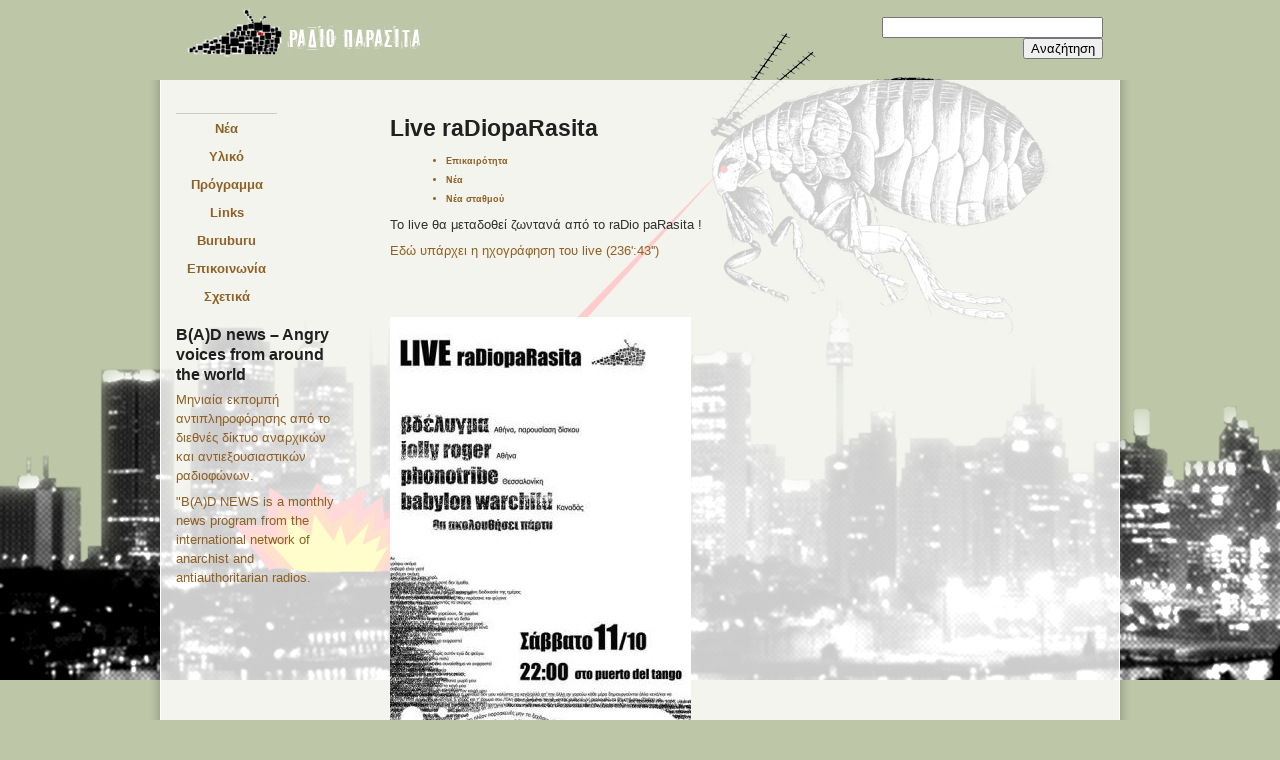

--- FILE ---
content_type: text/html; charset=utf-8
request_url: https://www.radioparasita.org/node/644
body_size: 3987
content:
<!DOCTYPE html PUBLIC "-//W3C//DTD XHTML 1.0 Transitional//EN" "http://www.w3.org/TR/xhtml1/DTD/xhtml1-transitional.dtd">
<html xmlns="http://www.w3.org/1999/xhtml" lang="el" xml:lang="el">
<head>
<meta http-equiv="Content-Type" content="text/html; charset=utf-8" />
  <title>Live raDiopaRasita | raDiopaRasita!</title>
  <meta http-equiv="Content-Type" content="text/html; charset=utf-8" />
<link rel="shortcut icon" href="/sites/default/files/simply_modern_favicon.ico" type="image/x-icon" />
  <link type="text/css" rel="stylesheet" media="all" href="/modules/node/node.css?c" />
<link type="text/css" rel="stylesheet" media="all" href="/modules/system/defaults.css?c" />
<link type="text/css" rel="stylesheet" media="all" href="/modules/system/system.css?c" />
<link type="text/css" rel="stylesheet" media="all" href="/modules/system/system-menus.css?c" />
<link type="text/css" rel="stylesheet" media="all" href="/modules/user/user.css?c" />
<link type="text/css" rel="stylesheet" media="all" href="/sites/all/modules/block_refresh/css/block_refresh.css?c" />
<link type="text/css" rel="stylesheet" media="all" href="/sites/all/modules/cck/theme/content-module.css?c" />
<link type="text/css" rel="stylesheet" media="all" href="/sites/all/modules/ckeditor/ckeditor.css?c" />
<link type="text/css" rel="stylesheet" media="all" href="/sites/all/modules/ctools/css/ctools.css?c" />
<link type="text/css" rel="stylesheet" media="all" href="/sites/all/modules/date/date.css?c" />
<link type="text/css" rel="stylesheet" media="all" href="/sites/all/modules/dhtml_menu/dhtml_menu.css?c" />
<link type="text/css" rel="stylesheet" media="all" href="/sites/all/modules/nice_menus/nice_menus.css?c" />
<link type="text/css" rel="stylesheet" media="all" href="/sites/all/modules/nice_menus/nice_menus_default.css?c" />
<link type="text/css" rel="stylesheet" media="all" href="/misc/farbtastic/farbtastic.css?c" />
<link type="text/css" rel="stylesheet" media="all" href="/sites/all/modules/calendar/calendar.css?c" />
<link type="text/css" rel="stylesheet" media="all" href="/sites/all/modules/views/css/views.css?c" />
<link type="text/css" rel="stylesheet" media="all" href="/sites/all/themes/simply_modern/style.css?c" />
<link type="text/css" rel="stylesheet" media="all" href="/sites/all/themes/simply_modern/css/red.css?c" />
  <script type="text/javascript" src="/sites/all/modules/jquery_update/replace/jquery.js?c"></script>
<script type="text/javascript" src="/misc/jquery-extend-3.4.0.js?c"></script>
<script type="text/javascript" src="/misc/drupal.js?c"></script>
<script type="text/javascript" src="/sites/default/files/languages/el_b34f083a0134c8112e6b55f951326027.js?c"></script>
<script type="text/javascript" src="/sites/all/modules/block_refresh/js/block_refresh.js?c"></script>
<script type="text/javascript" src="/sites/all/modules/dhtml_menu/dhtml_menu.js?c"></script>
<script type="text/javascript" src="/sites/all/modules/nice_menus/superfish/js/superfish.js?c"></script>
<script type="text/javascript" src="/sites/all/modules/nice_menus/superfish/js/jquery.bgiframe.min.js?c"></script>
<script type="text/javascript" src="/sites/all/modules/nice_menus/superfish/js/jquery.hoverIntent.minified.js?c"></script>
<script type="text/javascript" src="/sites/all/modules/nice_menus/nice_menus.js?c"></script>
<script type="text/javascript" src="/sites/all/modules/views_slideshow/js/views_slideshow.js?c"></script>
<script type="text/javascript" src="/sites/all/themes/simply_modern/js/jquery.pngFix.js?c"></script>
<script type="text/javascript">
<!--//--><![CDATA[//><!--
jQuery.extend(Drupal.settings, { "basePath": "/", "dhtmlMenu": { "slide": "slide", "siblings": 0, "relativity": 0, "children": 0, "clone": 0, "doubleclick": 0 }, "nice_menus_options": { "delay": "800", "speed": "slow" }, "CToolsUrlIsAjaxTrusted": { "/node/644": true } });
//--><!]]>
</script>
  <script type="text/javascript"> </script>
  <script type="text/javascript">
  $(document).ready(function(){
    // Code for extending suckerfish rollovers
    $("#suckerfishmenu .content ul.menu:first > li").hover(function(event){
      $(this).children("> a").css("background",$("#footer a").css("color"));
    },function(event){
      $(this).children("> a").css("background","#3f3f3f");
    });
  });  
  </script>

      <style type="text/css">
    #page, #squeeze-top {
      width : 982px;
    }
    #top-center {
      width : 960px;
    }
    #top-container {
    padding:0;
    }
    #squeeze-top {

      margin:0 auto;
    }
    </style>
        <style type="text/css">
    body.sidebar-left #main {
      margin-left: -210px;
    }
    body.sidebars #main {
      margin-left: -210px;
    }
    body.sidebar-left #squeeze {
      margin-left: 210px;
    }
    body.sidebars #squeeze {
      margin-left: 210px;
    }
    #sidebar-left {
      width: 210px;
    }
    </style>
        <style type="text/css">
    body.sidebar-right #main {
      margin-right: -210px;
    }
    body.sidebars #main {
      margin-right: -210px;
    }
    body.sidebar-right #squeeze {
      margin-right: 210px;
    }
    body.sidebars #squeeze {
      margin-right: 210px;
    }
    #sidebar-right {
      width: 210px;
    }
    </style>
        <style type="text/css">
    body {
      font-family : Arial, Verdana, sans-serif;
    }
    </style>
      <!--[if lte IE 6]>
<script type="text/javascript"> 
    $(document).ready(function(){ 
        $(document).pngFix(); 
    }); 
</script> 
<![endif]-->
      <style type="text/css">
  body {
      }
  </style>
  
 
  <style type="text/css">
  #header {
            min-height:184px;
          }
  </style>
<!--[if IE]>
<style type="text/css" media="all">@import "/sites/all/themes/simply_modern/css/ie.css";</style>
<![endif]-->
        <!-- <script type="text/javascript" src="https://radioparasita.org/sites/all/themes/simply_modern/js/pickstyle.js"></script> -->
</head>
<body class="sidebar-left">
  <div id="simplemenu_container"></div>
  <div id="simplemenu_closing-div" style="clear:both;"></div>
        <div id="top-container">
    <div id="squeeze-top">
      <div id="top-center">
        <div id="logo-title">
                            <a href="/" title="Αρχική"> <img src="/sites/default/files/simply_modern_logo.png" alt="Αρχική" id="logo" /> </a>
                      </div><!-- /logo-title -->
                      <div id="primarymenu">
                                                  <form action="/node/644"  accept-charset="UTF-8" method="post" id="search-theme-form">
<div><div id="search" class="container-inline">
  <div class="form-item" id="edit-search-theme-form-1-wrapper">
 <label for="edit-search-theme-form-1">Αναζήτηση στον ιστοτόπο: </label>
 <input type="text" maxlength="128" name="search_theme_form" id="edit-search-theme-form-1" size="15" value="" title="Πληκτρολογήστε τους όρους που θέλετε να αναζητήσετε." class="form-text" />
</div>
<input type="submit" name="op" id="edit-submit" value="Αναζήτηση"  class="form-submit" />
<input type="hidden" name="form_build_id" id="form-tACvofAEmMxf-yNBVCJP2ffmJ0-QUOd0KvVGPRaJ5rM" value="form-tACvofAEmMxf-yNBVCJP2ffmJ0-QUOd0KvVGPRaJ5rM"  />
<input type="hidden" name="form_id" id="edit-search-theme-form" value="search_theme_form"  />
</div>

</div></form>
            </div>
                </div>
      </div>
  </div>
    <div id="page" class="node-644"><div id="shadow-right"><div id="page-bg">
                  <div id="middlecontainer">
                        <div id="sidebar-left"><div class="block block-nice_menus " id="block-nice_menus-1">
    <div class="content"><ul class="nice-menu nice-menu-right" id="nice-menu-1"><li class="menu-493 menuparent menu-path-taxonomy-term-21 first  odd "><a href="/nea" id="dhtml_menu-493">Νέα</a><ul><li class="menu-495 menu-path-taxonomy-term-19 first  odd "><a href="/nea-stathmou" title="" id="dhtml_menu-495">Νέα σταθμού</a></li>
<li class="menu-494 menu-path-taxonomy-term-20 even  last "><a href="/epikairothta" title="" id="dhtml_menu-494">Επικαιρότητα</a></li>
</ul>
</li>
<li class="menu-438 menuparent menu-path-taxonomy-term-17 even "><a href="/yliko" id="dhtml_menu-438">Υλικό</a><ul><li class="menu-465 menu-path-taxonomy-term-12 first  odd "><a href="/ekpompes" id="dhtml_menu-465">Αρχείο εκπομπών</a></li>
<li class="menu-437 menu-path-image-tid-25 even "><a href="/autokollita" title="Τα αυτοκόλλητα του σταθμού" id="dhtml_menu-437">Αυτοκόλλητα</a></li>
<li class="menu-492 menuparent menu-path-image-tid-24 odd "><a href="/afises" title="Οι αφίσες του σταθμού" id="dhtml_menu-492">Αφίσες</a><ul><li class="menu-752 menu-path-image-tid-22 first  odd "><a href="/image/tid/22" id="dhtml_menu-752">Αφίσες εκδηλώσεων</a></li>
<li class="menu-638 menu-path-node-100 even  last "><a href="/node/100" title="&amp;Alpha;&amp;phi;ί&amp;sigma;&amp;alpha; ύ&amp;pi;&amp;alpha;&amp;rho;&amp;xi;&amp;eta;&amp;sigmaf;
" id="dhtml_menu-638">Αφίσες ύπαρξης</a></li>
</ul>
</li>
<li class="menu-783 menu-path-radioparasitaorg-taxonomy-term-186 even "><a href="http://radioparasita.org/taxonomy/term/186" id="dhtml_menu-783">Κείμενα</a></li>
<li class="menu-518 menu-path-taxonomy-term-185 odd "><a href="/keimena-stathmou" id="dhtml_menu-518">Κείμενα σταθμού</a></li>
<li class="menu-940 menu-path-taxonomy-term-188 even "><a href="/taxonomy/term/188" id="dhtml_menu-940">Βιβλία</a></li>
<li class="menu-967 menu-path-image-tid-189 odd "><a href="/image/tid/189" id="dhtml_menu-967">Εξώφυλλα βιβλίων</a></li>
<li class="menu-496 menu-path-taxonomy-term-15 even  last "><a href="/spotakia" id="dhtml_menu-496">Σποτάκια</a></li>
</ul>
</li>
<li class="menu-938 menuparent menu-path-node-279 odd "><a href="/programm" id="dhtml_menu-938">Πρόγραμμα</a><ul><li class="menu-1304 menu-path-node-279 first  odd "><a href="/programm" id="dhtml_menu-1304">Πρόγραμμα ζωντανών εκπομπών</a></li>
<li class="menu-1303 menu-path-node-1115 even  last "><a href="/node/1115" id="dhtml_menu-1303">Πρόγραμμα κονσέρβας</a></li>
</ul>
</li>
<li class="menu-637 menu-path-node-99 even "><a href="/node/99" title="
	Links
" id="dhtml_menu-637">Links</a></li>
<li class="menu-504 menu-path-radioparasitaorg-parlapipa odd "><a href="http://radioparasita.org/parlapipa" target="_blank" id="dhtml_menu-504">Buruburu</a></li>
<li class="menu-466 menu-path-contact even "><a href="/contact" id="dhtml_menu-466">Επικοινωνία</a></li>
<li class="menu-992 menu-path-node-733 odd  last "><a href="/node/733" id="dhtml_menu-992">Σχετικά</a></li>
</ul>
</div></div>
<div class="block block-block " id="block-block-12">
  <h2 class="title">B(A)D news – Angry voices from around the world</h2>  <div class="content"><p><a href="https://radioparasita.org/node/1258">&Mu;&eta;&nu;&iota;&alpha;ί&alpha; &epsilon;&kappa;&pi;&omicron;&mu;&pi;ή &alpha;&nu;&tau;&iota;&pi;&lambda;&eta;&rho;&omicron;&phi;ό&rho;&eta;&sigma;&eta;&sigmaf; &alpha;&pi;ό &tau;&omicron; &delta;&iota;&epsilon;&theta;&nu;έ&sigmaf; &delta;ί&kappa;&tau;&upsilon;&omicron; &alpha;&nu;&alpha;&rho;&chi;&iota;&kappa;ώ&nu; &kappa;&alpha;&iota; &alpha;&nu;&tau;&iota;&epsilon;&xi;&omicron;&upsilon;&sigma;&iota;&alpha;&sigma;&tau;&iota;&kappa;ώ&nu; &rho;&alpha;&delta;&iota;&omicron;&phi;ώ&nu;&omega;&nu;.</a></p>
<p><a href="https://radioparasita.org/node/1258">&quot;B(A)D NEWS is a monthly news program from the international network of anarchist and antiauthoritarian radios.</a></p>
</div></div>
 </div>
                          <div id="main">
        <div id="squeeze">
                              <div id="squeeze-content">
                        <div id="inner-content"  class="node-644" >
                           <h1 class="title">Live raDiopaRasita</h1>
              <div class="tabs"></div>
                                          <div class="node">
  
  
      <span class="submitted"></span><div class="taxonomy"><ul class="links inline"><li class="taxonomy_term_20 first"><a href="/epikairothta" rel="tag" title="">Επικαιρότητα</a></li>
<li class="taxonomy_term_21"><a href="/nea" rel="tag" title="">Νέα</a></li>
<li class="taxonomy_term_19 last"><a href="/nea-stathmou" rel="tag" title="">Νέα σταθμού</a></li>
</ul></div>
  
  <div class="content"><p>
	&Tau;&omicron; live &theta;&alpha; &mu;&epsilon;&tau;&alpha;&delta;&omicron;&theta;&epsilon;ί &zeta;&omega;&nu;&tau;&alpha;&nu;ά &alpha;&pi;ό &tau;&omicron; raDio paRasita !</p>
<p>
	<a href="http://radioparasita.org/node/659">&Epsilon;&delta;ώ &upsilon;&pi;ά&rho;&chi;&epsilon;&iota; &eta; &eta;&chi;&omicron;&gamma;&rho;ά&phi;&eta;&sigma;&eta; &tau;&omicron;&upsilon; live (236&#39;:43&#39;&#39;)</a></p>
<p>
	&nbsp;</p>
<p>
	&nbsp;</p>
<p>
	<a href="http://radioparasita.org/node/643?size=_original"><img alt="" src="http://radioparasita.org/sites/default/files/images/1796629_1707934372764090_7095956522411853959_n.preview.jpg" style="width: 301px; height: 640px;" /></a></p>
</div>
  <div class="clear-block clear"></div>

  
      <p align="right"> <span class="submitted">Υποβλήθηκε 07 Οκτ 2014</span> </p>
  
</div>

 
                                        </div><!-- /inner-content -->
          </div><!-- /squeeze-content -->
        </div><!-- /squeeze -->
      </div><!-- /main -->
                              </div><!-- /middle-container -->
    <div style="clear:both"></div>
                  <div id="secondary-links">
        <ul class="links secondary-links"><li class="menu-451 first last"><a href="/user/login" title="">login</a></li>
</ul> 
        <div style="clear:both"></div>
      </div>
        <div id="footer">
                    <div id="footer-message">raDiopaRasita <a href="http://el.wikipedia.org/wiki/Copyleft" target="_blank">copyleft</a> 2010-2026</div>
          <!-- /footer -->
  <div style="clear:both"></div>
  </div></div>
  </div>
  </div> <!-- /page -->
</body>
</html>


--- FILE ---
content_type: text/css
request_url: https://www.radioparasita.org/sites/all/modules/block_refresh/css/block_refresh.css?c
body_size: 214
content:
/* Animated throbber */
html.js .block-refresh-button {
  background-image: url('throbber.gif');
  background-repeat: no-repeat;
  background-position: 100% 2px;
  height: 18px;
  float: right;
  cursor: pointer;
}

html.js .block-refresh-button a {
  margin-right: 18px;
}

html.js .block-refresh-button-throbbing {
  background-position: 100% -18px;
}

html.js .block-refresh-hidden {
  display: none;
}

--- FILE ---
content_type: text/css
request_url: https://www.radioparasita.org/sites/all/themes/simply_modern/style.css?c
body_size: 3881
content:
/* code for admin interface colors -- to be used if body text is a light color */
/* <<<<<<< style.css */
/*$Id: style.css,v 1.10 2009/04/22 17:33:49 jrglasgow Exp $ */
div.admin {
  padding:0;
}

div.admin-panel h3 {
  background-color:#999 !important;
}

/* $Id: style.css,v 1.10 2009/04/22 17:33:49 jrglasgow Exp $ */
/* >>>>>>> 1.7 */

tr.odd, tr.even, tr.odd a, tr.even a {
  color:black;
}

.primary li a {
  color:black;
}

.secondary li a {
  color:inherit;
}

td.active {
  background-color:inherit;
}

.form-item label {
  /*color:white;*/
}

.preview {
  color:black;
}

/* layout */

body {
  margin: 0;
  padding: 0;
  min-width: 750px;      
}

#top-container {
  /*background:#020202 url('images/top_gradient_dark.jpg') repeat-x;*/
  min-height:80px;
  padding:0 12px;
}

#page {
   margin: 0 auto;
   width: 95%;
   /*background: url('images/   back.png') repeat;*/
}

#page {
   background: url('images/page_bg_left.png') repeat-y top left;
}

#page #shadow-right {
  background: url('images/page_bg_right.png') repeat-y top right;
  padding:0 11px;
}

#page #page-bg {
     background: url('images/back3.png') repeat;
}

#banner {
  background-color:#1c1c1c;
}

#banner p {
  padding-bottom:0.5em;
  padding-top:0.5em;
  margin:0 auto;
}

#banner img {
  display: block;
  margin-left: auto;
  margin-right: auto;
}

#header, #content {
  width: 100%;
}

#header a:link,
#header a:visited,
#header a:hover {
  color:#fff;
}

.sections {
  width: 100%;
  padding: 0;
}

.section {
  float: left;
}

#section1 {
  margin: 4px 0 0 0;
  padding:0 8px;
}

#section1 .block,
#section2 .block {
  padding: 0px;
  text-align: right; 
}

.section.width99 {
  width: 100%;
}

.section.width49 {
  width: 50%;
}

.section.width33 {
  width: 33%;
}

.section.width24 {
  width: 25%;
}

.sections {
  width: 100%;
}

#middlecontainer {
  margin: 0 auto;
}

#sidebar-left, #sidebar-right {
  width: 210px;
  float:left;
  z-index: 2;
  position: relative;
}
#sidebar-left .block, #sidebar-right .block {
 /* padding:0px 16px 8px 16px;
  margin-bottom:9px;
  border: 1px solid #ccc;
*/
    padding: 18px 25px 0px 16px;
    margin: 15px 0px -20px 0px;}

#main {
  float: left;
  width:100%;
     margin: 34px 0px 0px 0px;
}

body.sidebar-left #main {
  margin-left: -210px;
  margin-right: 0;
}

body.sidebar-right #main {
  margin-right: -210px;
  margin-left: 0;
}

body.sidebars #main {
  margin-left: -210px;
  margin-right: -210px;
}

body.sidebar-left #squeeze {
  margin-left: 210px;
  margin-right: 0;
  padding-left: 4px;
}

body.sidebar-right #squeeze {
  margin-right: 210px;
  margin-left: 0;
  padding-right: 4px;
}

body.sidebars #squeeze {
  margin-left: 210px;
  margin-right: 210px;
  padding: 0 4px;
}

body.sidebars #sidebar-left {
  margin-right:0px;
}

#squeeze-content {
  padding-bottom: 15px;
}

#inner-content {
  padding: 0px 16px 4px 16px;
}

.node {
  margin: 0em 0 2em 0;
 /* border: 1px outset #DDDDDD;
  padding: 0.5em;*/ 
}

.node .content, .comment .content {
  margin: .5em 0 .5em 0;
}

/* typography */

body {
  font-size: 82%;
  font-family: Helvetica, Arial, Verdana, sans-serif;
  line-height: 145%;
  color: #333333;
  background-color: #fff;
}

p {
  margin-top: 0.5em;
  margin-bottom: 0.5em;
}

h1, h2, h3, h4, h4 {
  padding-bottom: 0px;
  margin: 10px 0;
  line-height:125%;
}

h1 {
  font-size: 175%;
}

h2 {
  font-size: 125%;
}

h3 { 
   font-size: 110%;
}

h4 {
  font-size:  100%;
}

h5, h6 {
  font-size: 90%;
}

#content-top h2, #content-top h2.title,
#content-bottom h2, #content-bottom h2.title {
  font-size:125%;
}

#main h2.title {
   font-size: 150%;
}

.title, .title a {
  font-weight: bold;
  color: #8E6126;
  margin: 0 auto 5px auto;
}
.submitted {
  color: #8E6126;
  font-size: 0.8em;
}
.links {
  color: #8E6126;
}
.links a {
  font-weight: bold;
}

.block .title {
  margin-bottom: .25em;
}
.box .title {
  font-size: 1.1em;
}

.sticky {
  padding: .5em;
  background-color: #eee;
  border: outset 1px #ddd;
}

/* links */

a {
  text-decoration: none;
  text-align:center;     /*test line*/
  text-decoration:none;  /*test line*/
}
a:hover {
  text-decoration: underline;
  color:#8B7E66  !important;/*test line*/
}

#main .block h2.title {
  font-size: 125%;
}

/* elements */

tr.odd td, tr.even td {
  padding: 0.3em;
}

tr.odd {
  background: #eee;
}

tr.even {
  background: #ccc;
}

tbody {
  border: none;
}

fieldset {
  border: 1px solid #ccc;
}
pre {
  background-color: #eee;
  padding: 0.75em 1.5em;
  font-size: 12px;
  border: 1px solid #ddd;
}

table {
  font-size: 1em;
}

.form-item label {
  font-size: 1em;
  color: #222;
}

.item-list .title {
  font-size: 1em;
  color: #222;
}

.item-list ul li {
margin:0pt 0pt 0.25em 0;
}

.links {
  margin-bottom: 0;
}

.comment .links {
  margin-bottom: 0;
}

#help {
  font-size: 0.9em;
  margin-bottom: 1em;
}

.clr {
  clear: both;
}

/* site logo, name, slogan */

#logo {
  vertical-align: middle;
  border: 0;
}

#logo img {
  float: left;
  border: 0;
}

#top-center {
  background: ;
 /* background: #1C1C1C url('images/top_gradient_light.jpg') repeat-x;*/
  margin:0 auto;
  min-height:80px;
}

#logo-title {
padding-left:22px;
padding-bottom:0px;
float:left;
}

#name-and-slogan {
  float: left;
  margin: 10px 22px;
  display:inline;
}

.site-name {
  margin: 0;
  padding: 0;
  font-size: 2em;
}

.site-name a:link, .site-name a:visited {
  color: #fff;
}

.site-name a:hover {
  text-decoration: underline;
}

.site-slogan {
  font-size: 1.1em;
  color: #eee;
  display: block;
  margin: 0;
  padding: 0;
  font-style: italic;
}

/* search */

#search-theme-form {
  float: right;
  padding: 0.5em 0.5em 0 0.5em;
}

#search .form-text, #search .form-submit {
  /*border: 1px solid #369;
  font-size: 1.1em;
  height: 1.5em;
  vertical-align: middle;*/
}

#search .form-text {
  width: 16em;
  /*padding: 0 0.5em;*/
}

#edit-search-theme-form-1-wrapper label {
  display: none;
}

/* primary links */

#primarymenu {
  padding: 10px;
  text-align: right;
  float:right;
}

#primarymenu li {
  border-left:1px solid #fff;
  padding:0pt 0.5em 0pt 0.7em;
}

#primarymenu li.first {
  border:medium none;
}


.primary-links {
  font-size: 1.0em;
  color: #fff;
}

#secondary-links {
  background:/*url(images/back2.png) repeat;*/ transparent;
  padding:20px 0;
  text-align:center;
}

#secondary-links li.first {
  border-left:none;
}

.primary-links a,
.primary-links a:link, 
.primary-links a:visited, 
.primary-links a:hover, 
.primary-links .links {
  font-weight: bold;
  color: #fff;
}

.primary-links ul.menu {
  text-align: right;
}

.primary-links li {
  display:inline;
  list-style-type:none;
  padding:0pt 0.5em;
}

.primary-links li.first {
  border: none;
}

#primarymenu a.active, #primarymenu a.active {
  color:#fff;
}
#primarymenu a {
  color:#fff;
  font-weight:normal;
  font-size:120%;
}

/* fix for white bar on homepage above suckerfish in some browsers */

#suckerfishmenu .content{margin:0px;}

/* mission statement, breadcrumbs, messages, etc. */

#mission {
  padding: 1.5em 2em;
  color: #fff;
}
#mission a, #mission a:visited {
  color: #9cf;
  font-weight: bold;
}

.breadcrumb {
  margin-bottom: .5em;
}

div#breadcrumb {
  clear: both;
  font-size: 80%;
  padding-top: 3px;
  margin-left: 15px;
}

.messages {
  background-color: #eee;
  border: 1px solid #ccc;
  padding: 0.3em;
  margin-bottom: 1em;
}
.error {
  border-color: red;
}

#header .block {
  margin:0px 22px;
  color:#3f3f3f;
}

/* footer */

#footer {
  background:/*url(images/back2.png) repeat;*/ transparent;
  /*background-color: #1f1f1f;*/
  font-size: 0.8em;
  text-align: center;
  clear:left;
}

#footer-region {
  text-align: center;
}

#footer-message {
  text-align: center;
  margin:0;
  font-size: 90%;
  color:gray;
}
  
#footer-message a {
  font-weight:bold;
}

.node .taxonomy {
  font-size: 0.8em;
  padding-left: 1.5em;
}
.node .picture {
  border: 1px solid #ddd;
  float: right;
  margin: 0.5em;
}
.comment {
  border: 1px solid #abc;
  padding: .5em;
  margin-bottom: 1em;
}
.comment .title a {
  font-size: 1.1em;
  font-weight: normal;
}
.comment .new {
  text-align: right;
  font-weight: bold;
  font-size: 0.8em;
  float: right;
  color: red;
}
.comment .picture {
  border: 1px solid #abc;
  float: right;
  margin: 0.5em;
}

#aggregator .feed-source {
  background-color: #eee;
  border: 1px solid #ccc;
  padding: 1em;
  margin: 1em 0;
}
#aggregator .news-item .categories, #aggregator .source, #aggregator .age {
  font-style: italic;
  font-size: 0.9em;
}
#aggregator .title {
  margin-bottom: 0.5em;
  font-size: 1em;
}
#aggregator h3 {
  margin-top: 1em;
}
#forum table {
  width: 100%;
}
#forum td {
  padding: 0.5em;
}
#forum td.forum, #forum td.posts {
  background-color: #eee;
}
#forum td.topics, #forum td.last-reply {
  background-color: #ddd;
}
#forum td.container {
  background-color: #ccc;
}
#forum td.container a {
  color: #555;
}
#forum td.statistics, #forum td.settings, #forum td.pager {
  height: 1.5em;
  border: 1px solid #bbb;
}
#forum td .name {
}
#forum td .links {
  padding-top: 0.7em;
  font-size: 0.9em;
}
#profile .profile {
  clear: both;
  border: 1px solid #abc;
  padding: .5em;
  margin: 1em 0em;
}
#profile .profile .name {
  padding-bottom: 0.5em;
}
.block-forum h3 {
  margin-bottom: .5em;
}
div.admin-panel .description {
  color: #8E6126;
}
div.admin-panel .body {
  background: #f4f4f4;
}
div.admin-panel h3 {
  color: #fff;
  padding: 5px 8px 5px;
  margin: 0;
}

.poll .title {
  color:#000000;
}

#inner-content .taxonomy-term-6 .node{
	float:left;
}

/* Style for the station/schedule module */
.taxonomy_term_180 {
background-color: aliceBlue;}
.taxonomy_term_179{
background-color: Antiquewhite;}
.taxonomy_term_178{
background-color: Aqua;}
.taxonomy_term_177{
background-color: Aquamarine;}
.taxonomy_term_176{
background-color: Azure;}
.taxonomy_term_175{
background-color: Beige;}
.taxonomy_term_174{
background-color: Bisque;}
.taxonomy_term_173{
background-color: Black;}
.taxonomy_term_172{
background-color: BlanchedAlmond;}
.taxonomy_term_171{
background-color: Blue;}
.taxonomy_term_170{
background-color: BlueViolet;}
.taxonomy_term_169{
background-color: Brown;}
.taxonomy_term_168{
background-color: BurlyWood;}
.taxonomy_term_167{
background-color: CadetBlue;}
.taxonomy_term_166{
background-color: Chartreuse;}
.taxonomy_term_165{
background-color: Chocolate;}
.taxonomy_term_164{
background-color: Coral;}
.taxonomy_term_163{
background-color: CornFlowerBlue;}
.taxonomy_term_162{
background-color: Cornsilk;}
.taxonomy_term_161{
background-color: Crimson;}
.taxonomy_term_160{
background-color: Cyan;}
.taxonomy_term_159{
background-color: DarkBlue;}
.taxonomy_term_158{
background-color: DarkCyan;}
.taxonomy_term_157{
background-color: DarkGoldenRod;}
.taxonomy_term_156{
background-color: DarkGray;}
.taxonomy_term_155{
background-color: DarkGreen;}
.taxonomy_term_154{
background-color: DarkKhaki;}
.taxonomy_term_153{
background-color: DarkMagenta;}
.taxonomy_term_152{
background-color: DarkOliveGreen;}
.taxonomy_term_151{
background-color: DarkOrange;}
.taxonomy_term_150{
background-color: DarkOrchid;}
.taxonomy_term_149{
background-color: DarkRed;}
.taxonomy_term_148{
background-color: DarkSalmon;}
.taxonomy_term_147{
background-color: DarkSeaGreen;}
.taxonomy_term_146{
background-color: DarkSlateGray;}
.taxonomy_term_145{
background-color: DarkTurquoise;}
.taxonomy_term_144{
background-color: DarkViolet;}
.taxonomy_term_143{
background-color: DeepPink;}
.taxonomy_term_142{
background-color: DimGray;}
.taxonomy_term_141{
background-color: DodgerBlue;}
.taxonomy_term_140{
background-color: FireBrick;}
.taxonomy_term_139{
background-color: FloralWhite;}
.taxonomy_term_138{
background-color: ForestGreen;}
.taxonomy_term_137{
background-color: Fuchsia;}
.taxonomy_term_136{
background-color: GhostWhite;}
.taxonomy_term_135{
background-color: Gold;}
.taxonomy_term_134{
background-color: GoldenRod;}
.taxonomy_term_133{
background-color: Gray;}
.taxonomy_term_132{
background-color: Green;}
.taxonomy_term_131{
background-color: GreenYellow;}
.taxonomy_term_130{
background-color: HoneyDew;}
.taxonomy_term_129{
background-color: HotPink;}
.taxonomy_term_128{
background-color: IndianRed;}
.taxonomy_term_127{
background-color: Indigo;}
.taxonomy_term_126{
background-color: Ivory;}
.taxonomy_term_125{
background-color: Khaki;}
.taxonomy_term_124{
background-color: Lavender;}
.taxonomy_term_123{
background-color: LavenderBlush;}
.taxonomy_term_122{
background-color: LawnGreen;}
.taxonomy_term_121{
background-color: LemonChiffon;}
.taxonomy_term_120{
background-color: LightBlue;}
.taxonomy_term_119{
background-color: LightCoral;}
.taxonomy_term_118{
background-color: LightCyan;}
.taxonomy_term_117{
background-color: LightGoldenRodYellow;}
.taxonomy_term_116{
background-color: LightGrey;}
.taxonomy_term_115{
background-color: LightGreen;}
.taxonomy_term_114{
background-color: LightPink;}
.taxonomy_term_113{
background-color: LightSalmon;}
.taxonomy_term_112{
background-color: LightSeaGreen;}
.taxonomy_term_111{
background-color: LightSkyBlue;}
.taxonomy_term_110{
background-color: LightSlateGray;}
.taxonomy_term_109{
background-color: LightSteelBlue;}
.taxonomy_term_108{
background-color: LightYellow;}
.taxonomy_term_107{
background-color: Lime;}
.taxonomy_term_106{
background-color: LimeGreen;}
.taxonomy_term_105{
background-color: Linen;}
.taxonomy_term_104{
background-color: Magenta;}
.taxonomy_term_103{
background-color: Maroon;}
.taxonomy_term_102{
background-color: MediumAquaMarine;}
.taxonomy_term_101{
background-color: MediumBlue;}
.taxonomy_term_100{
background-color: MediumOrchid;}
.taxonomy_term_99{
background-color: MediumPurple;}
.taxonomy_term_98{
background-color: MediumSeaGreen;}
.taxonomy_term_97{
background-color: MediumSlateBlue;}
.taxonomy_term_96{
background-color: MediumSpringGreen;}
.taxonomy_term_95{
background-color: MediumTurquoise;}
.taxonomy_term_94{
background-color: MediumVioletRed;}
.taxonomy_term_93{
background-color: MidnightBlue;}
.taxonomy_term_92{
background-color: MintCream;}
.taxonomy_term_91{
background-color: MistyRose;}
.taxonomy_term_89{
background-color: Moccasin;}
.taxonomy_term_88{
background-color: NavajoWhite;}
.taxonomy_term_87{
background-color: Navy;}
.taxonomy_term_86{
background-color: OldLace;}
.taxonomy_term_85{
background-color: Olive;}
.taxonomy_term_84{
background-color: OliveDrab;}
.taxonomy_term_83{
background-color: Orange;}
.taxonomy_term_82{
background-color: OrangeRed;}
.taxonomy_term_81{
background-color: Orchid;}
.taxonomy_term_80{
background-color: PaleGoldenRod;}
.taxonomy_term_79{
background-color: PaleGreen;}
.taxonomy_term_78{
background-color: PaleTurquoise;}
.taxonomy_term_77{
background-color: PaleVioletRed;}
.taxonomy_term_76{
background-color: PapayaWhip;}
.taxonomy_term_75{
background-color: PeachPuff;}
.taxonomy_term_74{
background-color: Peru;}
.taxonomy_term_73{
background-color: Pink;}
.taxonomy_term_72{
background-color: Plum;}
.taxonomy_term_71{
background-color: PowderBlue;}
.taxonomy_term_70{
background-color: Purple;}
.taxonomy_term_69{
background-color: Red;}
.taxonomy_term_68{
background-color: RosyBrown;}
.taxonomy_term_67{
background-color: RoyalBlue;}
.taxonomy_term_66{
background-color: SaddleBrown;}
.taxonomy_term_65{
background-color: Salmon;}
.taxonomy_term_64{
background-color: SandyBrown;}
.taxonomy_term_63{
background-color: SeaGreen;}
.taxonomy_term_62{
background-color: SeaShell;}
.taxonomy_term_61{
background-color: Sienna;}
.taxonomy_term_60{
background-color: Silver;}
.taxonomy_term_59{
background-color: SkyBlue;}
.taxonomy_term_58{
background-color: SlateBlue;}
.taxonomy_term_57{
background-color: SlateGray;}
.taxonomy_term_56{
background-color: Snow;}
.taxonomy_term_55{
background-color: SpringGreen;}
.taxonomy_term_54{
background-color: SteelBlue;}
.taxonomy_term_53{
background-color: Tan;}
.taxonomy_term_52{
background-color: Teal;}
.taxonomy_term_51{
background-color: Thistle;}
.taxonomy_term_50{
background-color: Tomato;}
.taxonomy_term_48{
background-color: Turquoise;}
.taxonomy_term_47{
background-color: Violet;}
.taxonomy_term_46{
background-color: Wheat;}
.taxonomy_term_45{
background-color: White;}
.taxonomy_term_44{
background-color: WhiteSmoke;}
.taxonomy_term_43{
background-color: Yellow;}
.taxonomy_term_42{
background-color: YellowGreen;}
.taxonomy_term_181 {
  font-size: large;
}


--- FILE ---
content_type: text/css
request_url: https://www.radioparasita.org/sites/all/themes/simply_modern/css/red.css?c
body_size: 972
content:
/* $Id: red.css,v 1.2 2009/04/03 22:18:06 jrglasgow Exp $ */
h1, h2, h3, h4, h5, h6 {
  font-family:"Myriad Pro","Helvetica","Arial",sans-serif;
  color:#202020 !important;
}

.links {
  font-size:90%;
}

div.blog h1.title {
  display: none;
}

div.box h2 {
  font-size: 125%;
  font-weight: normal;
  border-top: 1px dotted #cccccc;
  margin-top: 2em;
}

hr {
  color: #fff; 
  background-color: #fff; 
  border: 1px dotted #cccccc; 
  border-style: none none dotted; 
}


div.archive li {
  list-style: none;
}

span.read-more {
  text-align:right;
  float:right;
}

/*body {
  color: #333333;
  background-color: #AEB1A2;
  background-image: url('../images/bottom.png') center bottom;
  background-repeat: no-repeat;
}
*/

body {
  color: #333333;
  background: #BDC6A7 url('../images/bottom4.png') 50% 20% no-repeat fixed;
}

tr.odd {
  background: #F5F5E9;
}

tr.even {
  background: #EEF9F4;
}

#section2 {
   background: #1f1f1f;
   color:#c7c7c7;
   padding:0 8px;
}

#primary a.active,
#secondary a.active {
  color: #CDCD8F;
}

a:link,
a:visited,
a:hover,
.title, .title a,
.submitted,
.links,
.node .taxonomy,
#aggregator .news-item .categories, #aggregator .source, #aggregator .age,
#forum td .name,
div.admin-panel .description {
  color: #8E6126;
}

#section2 .title,
#section2 .title a {
   color: #fff;
}

#section2 a:link,
#section2 a:visited,
#section2 a.hover {
   color: #fff;
}

#header {
  background: #8d5fd3 /*url(../images/red/header.gif) 0 0 repeat-x*/;
}

#mission,
div.admin-panel h3 {
  background-color: #3f3f3f;
}

#secondary-links a {
color:#a0645e;
}

#secondary-links li {
border-left:1px solid #a0645e;
padding:0 0.5em 0 0.7em;
}

#edit-event-term-select-wrapper {
	float:right;
}
.demosphere-calendar {
    border-left:1px solid;
    border-bottom:1px solid;
    padding: 5px 0px 0px 5px;
    margin: 0px -5px 0px 0px;
    line-height: 100%;
   
}
.Live {
    border-left: 1px solid;
    border-bottom: 1px solid;
    margin: 0 15px 0 0;
    padding: 0px 10px 0px 10px;
}
.LiveProg {
/*copy contents from Live above here for borders*/    
}
.LivePrognb {
/*copy contents from Live above here for borders*/    
}
.StatusPan {
    text-align: right;
    padding: 0px 40px 0px 0px !important;
}


--- FILE ---
content_type: application/javascript
request_url: https://www.radioparasita.org/sites/all/modules/block_refresh/js/block_refresh.js?c
body_size: 563
content:
// $Id:$

// Store the timer and current div data
var _block_refresh_data = new Array();
var _block_manual_data = new Array();

// This stores all our static data
function block_refresh_data(timer_delay, url) {
	this._timer_delay = timer_delay;
	this._url = url;
}

// Set the timer on or off
function block_refresh_timer(div) {
	_block_refresh_data[div]._timer_id = setInterval("block_refresh('" + div + "')", _block_refresh_data[div]._timer_delay);
}

function block_refresh(div) {
	$(div).load(_block_refresh_data[div]._url, null, function() {
		Drupal.attachBehaviors();
	});
}

function block_refresh_manual(div) {
	$('#block-refresh-button-' + div).addClass('block-refresh-button-throbbing');
	$(_block_manual_data[div]._timer_delay).load(
			_block_manual_data[div]._url,
			null,
			function() {
				$('#block-refresh-button-' + div).removeClass(
						'block-refresh-button-throbbing');
				Drupal.attachBehaviors();
			});
}

function block_refresh_all() {
	for (div in _block_refresh_data) {
		block_refresh(div);
	}
}

// this will add a button to the div, just below the header...
function block_refresh_add_button(div, url, content) {
	_block_manual_data[div] = new block_refresh_data(content, url);
	output = '<div id="block-refresh-button-' + div + '" class="block-refresh-button"><a href="test">Refresh</a></div>';
	$('#' + div).prepend(output);
	$('#block-refresh-button-' + div).click( function() {
		block_refresh_manual(div);
		return false;
	});
}


--- FILE ---
content_type: application/javascript
request_url: https://www.radioparasita.org/sites/default/files/languages/el_b34f083a0134c8112e6b55f951326027.js?c
body_size: 1285
content:
Drupal.locale = { 'pluralFormula': function($n) { return Number(($n!=1)); }, 'strings': { "Unspecified error": "Απροσδιόριστο σφάλμα", "Yes": "Ναι", "No": "Όχι", "Upload": "Αποστολή", "Your server has been successfully tested to support this feature.": "Ο διακομιστής σας δοκιμάστηκε επιτυχώς για υποστήριξη αυτού του χαρακτηριστικού.", "Testing clean URLs...": "Δοκιμή καθαρών διευθύνσεων URL...", "Your system configuration does not currently support this feature. The \x3ca href=\"http://drupal.org/node/15365\"\x3ehandbook page on Clean URLs\x3c/a\x3e has additional troubleshooting information.": "Η διαμόρφωση του συστήματός σας δεν υποστηρίζει αυτό το χαρακτηριστικό αυτή τη στιγμή. Η \x3ca href=\"http://drupal.org/node/15365\"\x3eσελίδα του εγχειριδίου περί Καθαρών Διευθύνσεων URL\x3c/a\x3e περιλαμβάνει περισσότερες πληροφορίες αποκατάστασης.", "Only files with the following extensions are allowed: %files-allowed.": "Μόνο αρχεία με τις ακόλουθες επεκτάσεις επιτρέπονται: %files-allowed.", "An error occurred. \n@uri\n@text": "Παρουσιάστηκε σφάλμα. \n@uri\n@text", "An error occurred. \n@uri\n(no information available).": "Παρουσιάστηκε σφάλμα. \n@uri\n(καμία διαθέσιμη πληροφορία).", "An HTTP error @status occurred. \n@uri": "Παρουσιάστηκε HTTP σφάλμα. @status \n@uri", "Drag to re-order": "Μετακινήστε για ανακατάταξη", "Changes made in this table will not be saved until the form is submitted.": "Οι αλλαγές που γίνονται σ\' αυτόν τον πίνακα δεν θα αποθηκευτούν έως ότου η φόρμα υποβληθεί.", "Select all rows in this table": "Επιλογή όλων των γραμμών σε αυτόν τον πίνακα", "Deselect all rows in this table": "Αποεπιλογή όλων των γραμμών σε αυτό τον πίνακα", "Split summary at cursor": "Διαχωρισμός περίληψης στο σημείο που βρίσκεται ο δρομέας", "Join summary": "Ένωση περίληψης", "The changes to these blocks will not be saved until the \x3cem\x3eSave blocks\x3c/em\x3e button is clicked.": "Οι αλλαγές σε αυτά τα μπλοκ δεν θα αποθηκευτούν έως ότου κάνετε κλικ στο κουμπί \x3cem\x3eΑποθήκευση μπλοκ\x3c/em\x3e." } };

--- FILE ---
content_type: application/javascript
request_url: https://www.radioparasita.org/sites/all/themes/simply_modern/js/jquery.pngFix.js?c
body_size: 969
content:
/**
 * --------------------------------------------------------------------
 * jQuery-Plugin "pngFix"
 * by Andreas Eberhard, andreas.eberhard@gmail.com
 *                      http://jquery.andreaseberhard.de/
 *
 * Copyright (c) 2007 Andreas Eberhard
 * Licensed under GPL (http://www.opensource.org/licenses/gpl-license.php)
 *
 * Version: 1.0, 31.05.2007
 * Changelog:
 *   31.05.2007 initial Version 1.0
 * --------------------------------------------------------------------
 */

(function(jQuery) {


jQuery.fn.pngFix = function() {

  var ie55 = (navigator.appName == "Microsoft Internet Explorer" && parseInt(navigator.appVersion) == 4 && navigator.appVersion.indexOf("MSIE 5.5") != -1);
  var ie6 = (navigator.appName == "Microsoft Internet Explorer" && parseInt(navigator.appVersion) == 4 && navigator.appVersion.indexOf("MSIE 6.0") != -1);

  if (jQuery.browser.msie && (ie55 || ie6)) {

    jQuery(this).find("img[@src$=.png]").each(function() {

      var prevStyle = '';
      var strNewHTML = '';
      var imgId = (jQuery(this).attr('id')) ? 'id="' + jQuery(this).attr('id') + '" ' : '';
      var imgClass = (jQuery(this).attr('class')) ? 'class="' + jQuery(this).attr('class') + '" ' : '';
      var imgTitle = (jQuery(this).attr('title')) ? 'title="' + jQuery(this).attr('title') + '" ' : '';
      var imgAlt = (jQuery(this).attr('alt')) ? 'alt="' + jQuery(this).attr('alt') + '" ' : '';
      var imgAlign = (jQuery(this).attr('align')) ? 'float:' + jQuery(this).attr('align') + ';' : '';
      var imgHand = (jQuery(this).parent().attr('href')) ? 'cursor:hand;' : '';
      if (this.style.border) {
        prevStyle += 'border:'+this.style.border+';';
        this.style.border = '';
      }
      if (this.style.padding) {
        prevStyle += 'padding:'+this.style.padding+';';
        this.style.padding = '';
      }
      if (this.style.margin) {
        prevStyle += 'margin:'+this.style.margin+';';
        this.style.margin = '';
      }
      var imgStyle = (this.style.cssText);

      strNewHTML += '<span '+imgId+imgClass+imgTitle+imgAlt;
      strNewHTML += 'style="position:relative;white-space:pre-line;display:inline-block;background:transparent;'+imgAlign+imgHand;
      strNewHTML += 'width:' + jQuery(this).width() + 'px;' + 'height:' + jQuery(this).height() + 'px;';
      strNewHTML += 'filter:progid:DXImageTransform.Microsoft.AlphaImageLoader' + '(src=\'' + jQuery(this).attr('src') + '\', sizingMethod=\'scale\');';
      strNewHTML += imgStyle+'"></span>';
      if (prevStyle != ''){
        strNewHTML = '<span style="position:relative;display:inline-block;'+prevStyle+imgHand+'width:' + jQuery(this).width() + 'px;' + 'height:' + jQuery(this).height() + 'px;'+'">' + strNewHTML + '</span>';
      }

      jQuery(this).hide();
      jQuery(this).after(strNewHTML);
      
    });

  }

};

})(jQuery);
